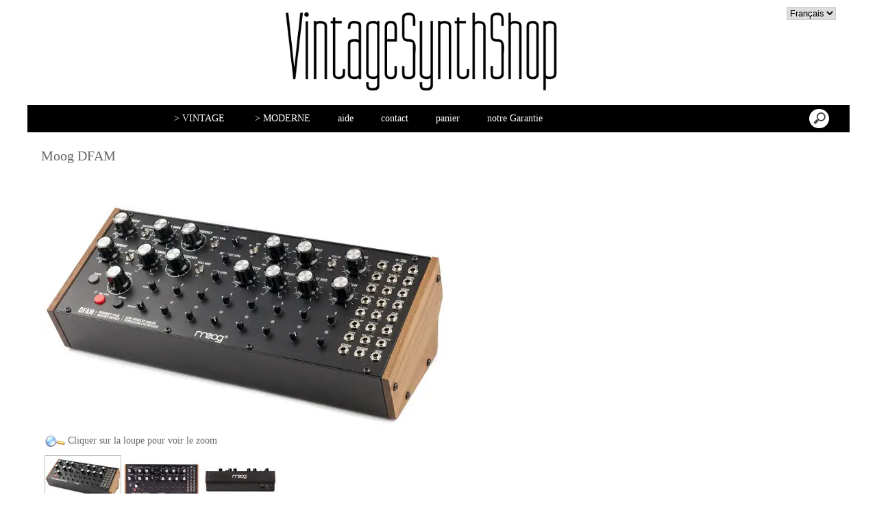

--- FILE ---
content_type: text/html; charset=UTF-8
request_url: https://www.vintagesynthshop.com/Moog-DFAM-cbaaaaoZa.asp
body_size: 12276
content:
<!doctype html>
<html lang="fr" dir="ltr">
<head>
<meta charset="utf-8"/>
<meta http-equiv="Content-Type" content="text/html; charset=utf-8"/>
<title>Moog DFAM</title>
<meta name="DESCRIPTION" content="Moog DFAM,Syntht&#233;tiseur occasion. Vintagesynthshop est une boutique en ligne o&#249; vous pouvez acheter des synth&#233;tiseurs vintage en parfait &#233;tat de fonctionnement. Vintagesynthshop is an on-line store where you can buy Vintage synths in full working order. Vintage synths parts. Vintage drum machines."/>
<meta name="KEYWORDS" content="Moog DFAM,synth&#233; occasion, vintage synth,synth&#233; analogique occasion,synth&#233; vintage,synth&#233; analogique,synth&#233;tiseur,synth&#233;tiseur vintage,synth&#233;tiseur modulaire,synth&#233; occasion,vintage synth shop,vintagesynthop, synth&#233;tiseur &#224; vendre, vente synth&#233;tiseur vintage"/>
<meta name="ABSTRACT" content="Moog DFAM,Syntht&#233;tiseur occasion. Vintagesynthshop est une boutique en ligne o&#249; vous pouvez acheter des synth&#233;tiseurs vintage en parfait &#233;tat de fonctionnement. Vintagesynthshop is an on-line store where you can buy Vintage synths in full working order. Vintage synths parts. Vintage drum machines."/>
<meta name="AUTHOR" content="www.kingeshop.com"/>
<meta name="COPYRIGHT" content="Copyright (c) by KingEshop"/>
<meta name="language" content="fr"/>
<meta name="ROBOTS" content="INDEX, FOLLOW"/>
<meta name="REVISIT-AFTER" content="1 DAYS"/>
<meta name="IDENTIFIER-URL" content="https://www.vintagesynthshop.com"/>
<meta name="SUBJECT" content="Moog DFAM,Syntht&#233;tiseur occasion. Vintagesynthshop est une boutique en ligne o&#249; vous pouvez acheter des synth&#233;tiseurs vintage en parfait &#233;tat de fonctionnement. Vintagesynthshop is an on-line store where you can buy Vintage synths in full working order. Vintage synths parts. Vintage drum machines."/>
<meta name="PUBLISHER" content="KingEshop - Copyright by https://www.kingeshop.com"/>
<meta name="LOCATION" content="France,FRANCE"/>
<meta name="RATING" content="GENERAL"/>
<meta name="GENERATOR" content="KingEshop - Copyright by https://www.kingeshop.com"/>
<meta name="RESOURCE-TYPE" content="DOCUMENT"/>
<meta name="DISTRIBUTION" content="GLOBAL"/>
<meta name="viewport" content="width=device-width,minimum-scale=1.0,maximum-scale=5.0,user-scalable=yes" />


<script src="scr_grl/_client_jquery_tout_2021_04_13.js"></script>

<link rel="stylesheet" href="css_grl/N0003-01.ltr.b8428a83bdc6e49d76527e9d096e238d.css?xxx=8e0845f4221285e6d597612f316b9c65" type="text/css" media="screen" />

<script type="text/javascript">
document.cookie = "uno=49b1bc0c5f298b8ba318daa741ab9f64";
var global_xShowHistory_alert_history_vide               = 'Aucun produit n&#42892;a &#233;t&#233; encore visit&#233;';
var global_xShowCart_url_cart                            = 'https://www.vintagesynthshop.com/Panier-d-achat-ceaaaaoZa.asp';
var global_cfg_categories_xxx_gauche_horizontal_droite   = 2;
var global_dir                                           = 'ltr';
var global_xCheckCommentsForm_alert_no                   = 'SVP, &#233;crivez un commentaire';
var global_xCheckCommentsForm_alert_yes                  = 'Votre commentaire sera visible prochainement. Merci.';
var global_window_width                                  = $(window).width();
var global_modeleid                                      = 'N0003-01';
var global_cfg_nombre_colonnes_pied                      = 0;
var global_alert_svp_attendez                            = 'SVP, attendez';
var global_xShowHideCommentsProduct_text_1               = 'Lire ou &#233;crire un commentaire';
var global_xShowHideCommentsProduct_text_2               = 'Masquer les commentaires';
var global_xCheckOut_alert_1                             = 'La quantit&#233; doit &#234;tre &#233;gale &#224; 1'
var global_xCheckOut_alert_2                             = 'Vous devez choisir une quantit&#233; entre 1 et'
</script>
<script type="text/javascript" src="scr_grl/_client_javascript_a_head_2019_11_01.js"></script>
<script>
var lista_visitas_new = '1';
function ImagenGrandeZoom_new(src_grande,src_zoom,visita){
	if(document.getElementById('img_mini1')) document.getElementById('img_mini1').style.border = '1px solid white';
	if(document.getElementById('img_mini2')) document.getElementById('img_mini2').style.border = '1px solid white';
	if(document.getElementById('img_mini3')) document.getElementById('img_mini3').style.border = '1px solid white';
	if(document.getElementById('img_mini4')) document.getElementById('img_mini4').style.border = '1px solid white';
	if(document.getElementById('img_mini5')) document.getElementById('img_mini5').style.border = '1px solid white';
	if(document.getElementById('img_grande')){
		if(document.getElementById('img_zoom')){
			document.getElementById('div_lupa').style.left = l_div_grande + (parseInt(document.getElementById('div_grande').style.width)/2) - (parseInt(document.getElementById('div_lupa').style.width)/2) + 'px';
			document.getElementById('div_lupa').style.top  = t_div_grande + (parseInt(document.getElementById('div_grande').style.height)/2) - (parseInt(document.getElementById('div_lupa').style.height)/2) + 'px';
		}
		document.getElementById('img_grande').src = src_grande;
		if(document.getElementById('img_zoom')){
			document.getElementById('img_zoom').style.marginLeft = (-1 * ((parseInt(document.getElementById('img_zoom').style.width)/2) - (parseInt(document.getElementById('div_zoom').style.width)/2) ))  + 'px';
			document.getElementById('img_zoom').style.marginTop  = (-1 * ((parseInt(document.getElementById('img_zoom').style.height)/2) - (parseInt(document.getElementById('div_zoom').style.height)/2) ))  + 'px';
			if(lista_visitas_new.indexOf(visita) == -1 && document.getElementById('div_zoom').style.display == 'block'){
				document.getElementById('div_reloj').style.display = 'block';
			}
			if(document.getElementById('div_reloj').style.display == 'block'){
				let miurl  = src_zoom ;
				let intexp = false;
				let image1 = PreCargarImagen(miurl);
				image1.onload = function(){
					document.getElementById('img_zoom').src 			= miurl;
					document.getElementById('div_reloj').style.display	= 'none';
				};
			}
			else{
				document.getElementById('img_zoom').src 				= src_zoom;
			}
			lista_visitas_new += visita;
		}
	}
}
</script>
<style type="text/css">
<!--

#x1_left,#x1_right {display:none;}


@media screen and (min-width: 1px) and (max-width: 850px)
{
html, body {width:auto;margin:auto;padding:auto;height:100% !important;}
img, table, td, blockquote, code, pre, textarea, input, iframe, object, embed, video {max-width:100% !important;}
img { height: auto !important; width: auto !important; -webkit-box-sizing: border-box; -moz-box-sizing: border-box;}
textarea, table, td, th, code, pre, samp {word-wrap: break-word;-webkit-hyphens:auto;-moz-hyphens:auto;hyphens:auto;}
code, pre, samp {white-space:pre-wrap;}

div:not(.x_tiny), img, ul, li, input {position:static !important;top:auto !important;bottom:auto !important;left:auto !important;right:auto !important;}
#x0_container, #x1_head, #x1_left, #x1_right, #x1_center, #x1_head div, #x1_left div, #x1_right div, #x1_message_js_categories, #x1_center div {height:auto !important;width:auto !important;}
#x1_foot, #x1_foot div {width:auto !important;}
body {background-image:none;}
#x0_container:after {content:"";display:block;clear:both;}

#x1_head {float:none;}
#x1_head .x2_shadowl, #x1_head .x2_shadowr, #x2_slogan, #x1_head #x2_search {display:none;}
#x2_banner img {vertical-align:bottom;}
#x2_banner img {min-width:990px !important;}
#x2_banner {overflow:hidden;}
#x2_logo {position:absolute !important;top:0px !important;left:0px !important;}
#x1_head .x2_navig ul {margin-top:0px;margin-right:0px;margin-bottom:0px;}
#x1_head .x2_navig:after {content:"";display:block;clear:both;}
#x1_head .x2_navig ul:after {content:"";display:block;clear:both;}
#x1_head:after {content:"";display:block;clear:both;}


#x1_head #x2_menu_mobile {position:absolute !important;top:0px !important;right:10px !important;display:block !important;width:35px !important;height:35px !important;padding:0px;background-color:#FFFFFF;background-image:none;border:1px solid #000000;-webkit-border-radius:7px;-moz-border-radius:7px;border-radius:7px;}
#x1_head #x2_menu_mobile .x3_menu, #x1_head #x2_menu_mobile .x3_products,#x1_head #x2_menu_mobile .x3_cart {display:none;}
#x1_head #x2_menu_mobile div {float:left;width:30px !important;margin:4px 0px 0px 3px;}
#x1_head #x2_menu_mobile img {vertical-align:bottom;cursor:pointer;}
#x1_head #x2_menu_mobile {display:none !important;}


#x2_search .x3_submit {display:none;}
#x2_search div {margin:0px;text-align:center;background-color:#D2D2D2;border-top:1px solid #FFFFFF;border-bottom:1px solid #FFFFFF;}
#x2_search input {width:73% !important;height:30px !important;-webkit-border-radius:7px;-moz-border-radius:7px;border-radius:7px;margin:3px 6px 3px 2px;padding:0px 2px 0px 5px;background:#FFFFFF;font-size:17px;border:1px solid #000000;}
#x2_search img {display:inline !important;vertical-align:bottom;margin:3px 1px 3px 0px;border-width:0px;cursor:pointer;}

#x1_right, .x2_liens_histo,#x1_right .x2_titre1 {display:none;}
#x1_right {float:none;margin-left:165px;margin-right:5px;}
#x1_right ul li {clear:none !important;}
#x1_right, #x1_right .x2_liens_histo, #x1_right .x2_liens_histo ul, #x1_right .x2_liens_histo ul li, #x1_right .x2_liens_histo ul li a, #x1_right .x2_liens_histo .x3_supprimer, #x1_right .x2_titre1, #x1_right .x2_titre1 h2, #x2_links_right, #x2_links_right, #x2_links_right li {background-image:none;}

#x1_center {float:none;margin:20px 15px 15px 175px;word-wrap:break-word;}
#x1_center div {float:none !important;background:transparent !important;margin-top:5px;}
#x1_center:after {content:"";display:block;clear:both;}
#x1_center .x2_static:after {content:"";display:block;clear:both;width:95% !important;}
#x1_center .x2_static img {display:none;float:left;margin-top:10px !important;margin-right:10px !important;margin-bottom:10px !important;margin-left:0px !important;}
#x1_center .x2_static .showimg {display:block;}
#x1_center .x2_static .no_mobile {display:none;}

#slides {display:none !important;}

#x1_center .x2_produit .x3_photo {float:left !important; border:1px solid black;}
#x1_center .x2_produit .x3_photo .img_video {display:none;}
#x1_center .x2_produit .x3_nom {margin:10px 10px 0px 205px;white-space:normal;overflow:visible;}
#x1_center .x2_produit .x3_prix {margin:10px 10px 0px 205px;white-space:normal;overflow:visible;}
#x1_center .x2_produit .x3_special {margin:10px 10px 0px 205px;white-space:normal;overflow:visible;text-align:left;}

#x1_center .x2_titre1 {height:26px !important;white-space:nowrap;overflow:hidden;}
#x1_center .x2_titre1 .x3_titre_fleches {display:none;}
#x1_center .x2_titre1 .x3_centre_entete, #x1_center .x2_titre1 .x3_centre_entete .x4_legende, #x1_center .x2_titre1 .x3_centre_entete .x4_fleche_sg, #x1_center .x2_titre1 .x3_centre_entete .x4_fleche_dg, #x1_center .x2_titre1 .x3_centre_entete .x4_pages, #x1_center .x2_titre1 .x3_centre_entete .x4_fleche_sd, #x1_center .x2_titre1 .x3_centre_entete .x4_fleche_dd {float:right !important;}

#x1_center #x2_details {margin:0px;border:0px solid white;min-width:200px;}
#x1_center #x2_details .x3_back_print_qty_price_pay .x4_print {display:none;}
#x1_center #x2_details .x3_back_print_qty_price_pay .x4_back {display:none;}
#x1_center #x2_video {margin:0px;border:0px solid white;min-width:200px;}
#x1_center #x2_details #lupa_y_mensaje, #x1_center #x2_details .x3_envoyer, #x1_center #x2_details .x3_textqte {display:none;}
#x1_center #x2_details #lista_mini img {width:17% !important;}
#x1_center #x2_details .x3_description p {float:none;height:auto !important;width:auto !important;border:0px solid green !important;}
#x1_center #x2_details #linea_details:after {content:"";display:block;clear:both;}
#x1_center #x2_details #div_form select, #x1_center #x2_details #div_form textarea, #x1_center #x2_details #div_form input   {float:none !important;}
#x1_center  #x2_details .x3_portrait, #x1_center  #lista_mini .x3_portrait {max-width:350px !important;margin-left:10% !important;}

#div_comm div {border:1px solid white;}

#x1_center #x2_titre_facture {display:none;}
#x1_foot, #x1_foot .x2_liens, #x1_foot .x2_signature, #x1_foot .x2_signature h3 {float:none;clear:none;height:auto !important;}
#x1_foot  {background-image:none;background-color:#000000;}
#x1_foot a {font-size:15px !important;line-height:35px;font-weight:normal;white-space:nowrap;color:#FFFFFF !important;}
#x1_foot .x2_signature {height:50px !important;background-color:black !important;margin:10px 0px 0px 0px;}
#x1_foot .x2_signature h3 {display:inline;}
#x1_foot .x2_signature h3 a {color:white !important;font-size:17px !important;line-height:35px;}

#x1_foot .x2_static {display:none !important;}
#x2_cart {width:100%;margin:0;}
#x2_cart thead {display:none;}
#x2_cart tfoot tr:nth-child(1) {display:-webkit-box;display:-webkit-flex;display:-ms-flexbox;display:flex;-webkit-flex-wrap:wrap;-ms-flex-wrap:wrap;flex-wrap:wrap;-webkit-box-pack:end;-webkit-justify-content:flex-end;-ms-flex-pack:end;justify-content:flex-end;}
#x2_cart tfoot tr:nth-child(1) td {margin-top:20px;}
#x2_cart tfoot tr:nth-child(2) {display:-webkit-box;display:-webkit-flex;display:-ms-flexbox;display:flex;-webkit-flex-wrap:nowrap;-ms-flex-wrap:nowrap;flex-wrap:nowrap;-webkit-box-pack:end;-webkit-justify-content:flex-end;-ms-flex-pack:end;justify-content:flex-end;}
#x2_cart tfoot tr:nth-child(2) td input {margin:0px;}
#x2_cart tfoot tr:nth-child(2) td:nth-child(2) {display:none;}
#x2_cart tbody .x3_cart_line_even {background:#ffffff !important;}
#x2_cart tbody .x3_cart_line_odd {background:#f0f0f0 !important;}
#x2_cart tbody .x3_cart_line_odd:first-child {-moz-border-radius:6px 6px 0px 0px;-webkit-border-radius:6px 6px 0px 0px;border-radius:6px 6px 0px 0px;}
#x2_cart tbody tr {display:-webkit-box;display:-webkit-flex;display:-ms-flexbox;display:flex;-webkit-flex-wrap:wrap;-ms-flex-wrap:wrap;flex-wrap:wrap;-webkit-box-pack:end;-webkit-justify-content:flex-end;-ms-flex-pack:end;justify-content:flex-end;}
#x2_cart tbody tr td:nth-child(1) {width:20% !important;max-width:20% !important;display:block;float:left;}
#x2_cart tbody tr td:nth-child(2) {width:42% !important;max-width:42% !important;display:block;float:left;}
#x2_cart tbody tr td:nth-child(3) {width:22% !important;max-width:22% !important;display:block;float:left;}
#x2_cart tbody tr td:nth-child(4) {width:95% !important;max-width:95% !important;display:block;float:left;}
#x2_cart tbody tr td:nth-child(5) {width:20% !important;max-width:20% !important;padding-top:15px !important;display:block;float:left;}
#x2_cart tbody tr td:nth-child(6) {width:35px !important;max-width:35px !important;padding-top:0px !important;display:block;float:left;}
#x2_cart tbody tr td:nth-child(7) {width:45px !important;max-width:45px !important;padding-top:5px !important;display:block;float:left;}
#x2_cart tbody tr td:nth-child(8) {width:auto;padding-top:15px !important;display:block;float:left;}
#x2_cart tbody tr td:nth-child(9) {width:auto !important;display:block;float:left;}
#x2_cart tbody tr td:nth-child(9) div {margin-right:10px;}
#x2_cart tbody tr.x3_custom_text td:nth-child(1) {width:95% !important;max-width:95% !important;display:block;float:left;}

#x0_container {background-image:none;background-color:white;}

#x2_banner {background-image:none !important;text-align:center;padding:8px 0px 11px 0px;font-size:20px;color:#000000;font-weight:normal;font-family:Impact;font-variant:normal;text-shadow:2px 2px 2px #999999;background-color:#FFFFFF;border-top:1px solid #000000;}
#x2_banner span {display:inline !important;}
#x2_banner img {display:none;}
#x2_logo {display:none;}

#x1_head #x2_menu_mobile {position:static !important;top:auto !important;right:auto !important;display:block !important;width:auto !important;height:auto !important;padding:0px;background-color:transparent;background-image:none;border-width:0px;-webkit-border-radius:0px;-moz-border-radius:0px;border-radius:0px;}
#x1_head #x2_menu_mobile .x3_menu, #x1_head #x2_menu_mobile .x3_products,#x1_head #x2_menu_mobile .x3_cart {display:block;}
#x1_head #x2_menu_mobile div {border-width:0px;float:none;width:auto !important;margin:0px;}
#x1_head #x2_menu_mobile img {vertical-align:bottom;cursor:pointer;}


#x1_head #x2_menu_mobile {display:block !important;clear:none;float:none;width:auto;height:40px;margin:0px;padding:0px;display:block;background-image:none;text-decoration:none;font-weight:bold;font-size:15px;line-height:40px;font-variant:small-caps;text-align:left;border-width:0px;cursor:pointer;border-top:1px solid #000000;border-bottom:1px solid #000000;background-color:#FFFFFF;}
#x1_head #x2_menu_mobile:after {content:"";display:block;clear:both;}
#x1_head #x2_menu_mobile div {text-align:center;float:left;}
#x1_head #x2_menu_mobile .x3_menu {width:30% !important;min-height:35px !important;background-color:#FFFFFF;color:#000000;border-right:1px solid #000000;}
#x1_head #x2_menu_mobile .x3_products {width:40% !important;min-height:35px !important;background-color:#FFFFFF;color:#000000;border-right:1px solid #000000;}
#x1_head #x2_menu_mobile .x3_history {width:25% !important;background-color:#FFFFFF;border-right:1px solid #000000;}
#x1_head #x2_menu_mobile .x3_search {width:25% !important;background-color:#FFFF00;border-right:1px solid #000000;}
#x1_head #x2_menu_mobile .x3_cart {width:25% !important;background-color:#FFFFFF;border-right:1px solid #FFFFFF;}
#x1_head #x2_menu_mobile img {vertical-align:bottom;margin:0px 0px 4px 0px;}
#x1_head #x2_menu_mobile .x3_articles {display:none;}
#x1_head #x2_menu_mobile .x3_history {display:none;}
#x1_head #x2_menu_mobile .x3_search {display:none;}


#x1_head .x2_navig {display:none;background-image:none;clear:none !important;float:none !important;width:auto !important;height:auto !important;margin:0px !important;background-color:transparent !important;background-image:none !important;border-width:0px !important;}
#x1_head .x2_navig ul {clear:none !important;float:none !important;width:auto !important;height:auto !important;margin:0px !important;padding:0px !important;list-style:none !important;background-color:transparent !important;background-image:none !important;border-width:0px !important;}
#x1_head .x2_navig ul li {clear:none !important;float:none !important;width:auto !important;height:40px !important;margin:0px !important;padding:0px !important;background-color:#D2D2D2 !important;background-image:none !important;border-width:0px !important;border-bottom:1px solid #FFFFFF !important;}
#x1_head .x2_navig ul li a {clear:none !important;float:none !important;width:auto !important;height:40px !important;margin:0px !important;padding:0px 0px 0px 30px !important;display:block !important;background-color:transparent !important;background-image:none !important;text-decoration:none !important;color:#000000 !important;font-weight:bold !important;font-size:17px !important;line-height:40px !important;font-variant:small-caps !important;text-align:left !important;border-width:0px !important;}
#x1_head .x2_navig ul .xx_panier {display:none;}

#x1_right ,#x1_right_x2_titre1_histo ,#x1_right_x2_liens_histo ,#x2_links_right {display:none;background-image:none;clear:none !important;float:none !important;width:auto !important;height:auto !important;margin:0px !important;background-color:transparent !important;background-image:none !important;border-width:0px !important;}
#x1_right_x2_titre1_histo {clear:none !important;float:none !important;width:auto !important;height:auto !important;margin:0px !important;padding:0px !important;list-style:none !important;background-color:transparent !important;background-image:none !important;border-width:0px !important;}
#x1_right_x2_titre1_histo h2 {clear:none !important;float:none !important;width:auto !important;height:40px !important;margin:0px !important;padding:0px 0px 0px 30px !important;background-color:#D2D2D2 !important;background-image:none !important;border-width:0px !important;border-bottom:1px solid #FFFFFF !important;color:#000000 !important;font-weight:bold !important;font-size:17px !important;line-height:40px !important;text-align:left !important;}
#x1_right_x2_liens_histo ul {clear:none !important;float:none !important;width:auto !important;height:auto !important;margin:0px !important;padding:0px !important;list-style:none !important;background-color:transparent !important;background-image:none !important;border-width:0px !important;}
#x1_right_x2_liens_histo ul li {clear:none !important;float:none !important;width:auto !important;height:auto !important;margin:0px !important;padding:0px !important;background-color:#D2D2D2 !important;background-image:none !important;border-width:0px !important;border-bottom:1px solid #FFFFFF !important;}
#x1_right_x2_liens_histo ul li a {clear:none !important;float:none !important;width:auto !important;height:auto !important;margin:0px !important;padding:0px 0px 0px 30px !important;display:block !important;background-color:transparent !important;background-image:none !important;text-decoration:none !important;color:#000000 !important;font-weight:normal !important;font-size:17px !important;line-height:40px !important;font-variant:small-caps !important;text-align:left !important;border-width:0px !important;}
#x1_right_x2_liens_histo .x3_supprimer {background-color:#D2D2D2 !important;border-bottom:1px solid #FFFFFF !important;}
#x1_right_x2_liens_histo .x3_supprimer a {color:#FF0000 !important;font-weight:bold !important;}
#x2_links_right {clear:none !important;float:none !important;width:auto !important;height:auto !important;margin:0px !important;padding:0px !important;list-style:none !important;background-color:transparent !important;background-image:none !important;border-width:0px !important;}
#x2_links_right li {clear:none !important;float:none !important;width:auto !important;min-height:40px !important;margin:0px !important;padding:0px !important;background-color:#D2D2D2 !important;background-image:none !important;border-width:0px !important;border-bottom:1px solid #FFFFFF !important;}
#x2_links_right li a {clear:none !important;float:none !important;width:auto !important;height:auto !important;margin:0px !important;padding:0px 0px 0px 30px !important;display:block !important;background-color:transparent !important;background-image:none !important;text-decoration:none !important;color:#000000 !important;font-weight:normal !important;font-size:15px !important;line-height:35px !important;text-align:left !important;border-width:0px !important;}

#x1_left {display:none;background-image:none;clear:none !important;float:none !important;width:auto !important;height:auto !important;margin:0px !important;background-color:transparent !important;background-image:none !important;border-width:0px !important;}
#x1_left ul {clear:none !important;float:none !important;width:auto !important;height:auto !important;margin:0px !important;padding:0px !important;list-style:none !important;background-color:transparent !important;background-image:none !important;border-width:0px !important;}
#x1_left ul li {clear:none !important;float:none !important;width:auto !important;height:40px !important;margin:0px !important;padding:0px !important;background-color:#D2D2D2 !important;background-image:none !important;border-width:0px !important;border-bottom:1px solid #FFFFFF !important;}
#x1_left ul li a {clear:none !important;float:none !important;width:auto !important;height:40px !important;margin:0px !important;padding:0px 0px 0px 30px !important;display:block !important;background-color:transparent !important;background-image:none !important;text-decoration:none !important;color:#000000 !important;font-weight:bold !important;font-size:17px !important;line-height:40px !important;font-variant:small-caps !important;text-align:left !important;border-width:0px !important;}

#x2_search .x3_submit {display:none;}
#x2_search div {margin:0px;text-align:center;background-color:#D2D2D2;border-top:1px solid #FFFFFF;border-bottom:1px solid #FFFFFF;}
#x2_search input {width:73% !important;height:30px !important;-webkit-border-radius:7px;-moz-border-radius:7px;border-radius:7px;margin:5px 3px 6px 2px;padding:0px 2px 0px 5px;background:#FFFFFF;font-size:17px;border:1px solid #000000;}
#x2_search img {display:inline !important;vertical-align:bottom;margin:0px 0px 5px 0px;border-width:0px;cursor:pointer;}

#x1_center {margin-left:15px;}
#x1_center .x2_produit,#x1_center .x2_produit .x3_photo {margin-left:0px;margin-right:0px;}
#x1_center .x2_produit .x3_photo {width:34% !important;}
#x1_center .x2_produit .x3_nom, #x1_center .x2_produit .x3_prix, #x1_center .x2_produit .x3_special {margin-left:38%;margin-right:0px;}
#x1_center .x2_produit .x3_prix, #x1_center .x2_produit .x3_special {font-size:15px;}
#x1_center .x2_titre1 .x3_centre_entete .x4_pages a {margin-left:4px;margin-right:4px;font-size:15px;}
#x1_center .x2_titre1 .x3_centre_entete .x4_fleche_sg, #x1_center .x2_titre1 .x3_centre_entete .x4_fleche_dg, #x1_center .x2_titre1 .x3_centre_entete .x4_fleche_sd, #x1_center .x2_titre1 .x3_centre_entete .x4_fleche_dd {margin-right:8px;}

#x1_center  #x2_details .x3_description p, #x1_center  #x2_details #div_comm div, #x1_center  #x2_details #div_form div {font-size:15px !important;}
#x1_center  #x2_recommended_title {margin-left:0px}

#x2_search input {width:92% !important;padding-left:2px !important;border:1px solid black;border-radius:3px;}
#x2_search:hover input {width:92%;padding-left:2px;color:#000000 !important;background-color:#ffffff;border:1px solid black;}
#x2_search input:focus {width:92%;padding-left:2px;color:#000000 !important;background-color:#ffffff;border:1px solid black;}
#x1_head #x2_menu_mobile .x3_menu {width:24% !important;}
#x1_head #x2_menu_mobile .x3_products {width:24% !important;}
#x1_head #x2_menu_mobile .x3_search {width:24% !important;}
#x1_head #x2_menu_mobile .x3_cart {width:24% !important;}
#x1_head #x2_menu_mobile .x3_search {display:block;}
}

@media screen and (min-width:1px) and (max-width:600px)
{
#x1_center .x2_sitemap {margin-left:0px;margin-right:0px;padding-left:0px;padding-right:0px;}
#x1_center .x2_sitemap tr * {padding-left:0px !important;padding-right:0px !important;}
#x1_center .x2_sitemap .x3_tree ul li:last-child:before {background:transparent;}
}

 -->
</style>

</head>
<body onload="xSiteNoFrames();">
<div id="x0_container">

	<!-- BLOCK HEAD (start) -->
	<div id="x1_head">

		<div id="x2_banner">
			<span style="display:none;">Vintagesynthshop.com</span>
		</div>

		<div id="x2_logo">
			<a href="https://www.vintagesynthshop.com/Accueil-ccbaaaaaa.asp"><img style="position:absolute;top:0px;left:325px;right:auto;border:0px solid white;" src="img_tem/www.vintagesynthshop.com_logo.gif" alt="www.vintagesynthshop.com" /></a>
		</div>

		<div class="x2_shadowl">
		</div>

		<div class="x2_shadowr">
		</div>

		<div id="x2_menu_mobile" style="display:none">
			<div class="x3_menu" onclick="xShowNavigArticles();">Menu</div>
			<div class="x3_products" onclick="xShowCategories();">Produits</div>
			<div class="x3_articles"><img class="lazy" src="[data-uri]" data-src="img_grl/all_articles.png" onclick="xShowNavigArticles();" alt="" /></div>
			<div class="x3_history"><img class="lazy" src="[data-uri]" data-src="img_grl/all_history.png" onclick="xShowHistory();" alt="" /></div>
			<div class="x3_search"><img class="lazy" src="[data-uri]" data-src="img_grl/all_loupe2.png" onclick="xShowSearch();" alt="" /></div>
			<div class="x3_cart"><img class="lazy" src="[data-uri]" data-src="img_grl/all_cart.png" onclick="xShowCart();" alt="" /></div>
		</div>

		<div id="x2_langues">
			<select onchange=" window.location= this.value;">
				<option value="https://www.vintagesynthshop.com/Moog-DFAM-bbaaaaoZa.asp"> English</option>
				<option value="https://www.vintagesynthshop.com/Moog-DFAM-cbaaaaoZa.asp" selected="selected"> Fran&#231;ais</option>
				<option value="https://www.vintagesynthshop.com/Moog-DFAM-dbaaaaoZa.asp"> Espa&#241;ol</option>
			</select>
		</div>

		<div id="x2_search">
			<input type="text" id="v1_fake" name="v1_fake" value="" maxlength="100"   onkeyup="    if(event.keyCode == 13 && this.value.replace(/ /g,'') != '') {location.href = 'https://www.vintagesynthshop.com/Resultat-de-la-recherche-cbaaaaaaa.asp?v1=' + encodeURIComponent(glo_Encode(this.value));}; "/>
			<div onclick=" if($('#v1_fake').val().replace(/ /g,'') != '') {location.href = 'https://www.vintagesynthshop.com/Resultat-de-la-recherche-cbaaaaaaa.asp?v1=' + encodeURIComponent(glo_Encode($('#v1_fake').val()));};"></div>
		</div>
	</div>
	<!-- BLOCK HEAD (end) -->


	<!-- BLOCK LEFT COLUMN (start) -->
	 <div id="x1_left">
		<ul id="x2_links_left">
			<li id="cat-1-0"><a href="#" onclick="return false;"><span>&#160;&#62;&#160;</span><span style="display:none;"></span><span>VINTAGE</span><span></span><span style="display:none;"></span></a></li>
			<li id="cat-1-1" class="x4_subcategory" style="display:none;"><a href="https://www.vintagesynthshop.com/Synthetiseurs-cbbaaaaab.asp"><span>&#160;</span><span>Synth&#233;tiseurs</span></a></li>
			<li id="cat-1-2" class="x4_subcategory" style="display:none;"><a href="https://www.vintagesynthshop.com/Boite-a-Rythmes-cbbaaaaac.asp"><span>&#160;</span><span>Bo&#238;te &#224; Rythmes</span></a></li>
			<li id="cat-1-3" class="x4_subcategory" style="display:none;"><a href="https://www.vintagesynthshop.com/Apres-1990-cbbaaaaad.asp"><span></span><span>Apr&#232;s 1990&#39;</span></a></li>
			<li id="cat-1-4" class="x4_subcategory" style="display:none;"><a href="https://www.vintagesynthshop.com/Effets-cbbaaaaae.asp"><span></span><span>Effets</span></a></li>
			<li id="cat-1-5" class="x4_subcategory" style="display:none;"><a href="https://www.vintagesynthshop.com/Accessoires-cbbaaaaaf.asp"><span></span><span>Accessoires </span></a></li>
			<li id="cat-1-6" class="x4_subcategory" style="display:none;"><a href="https://www.vintagesynthshop.com/Pieces-detachees-cbbaaaaag.asp"><span></span><span>Pi&#232;ces d&#233;tach&#233;es</span></a></li>
			<li id="cat-1-7" class="x4_subcategory" style="display:none;"><a href="https://www.vintagesynthshop.com/Touches-Synthe-cbbaaaaah.asp"><span></span><span>Touches Synth&#233;</span></a></li>
			<li id="cat-2-0"><a href="#" onclick="return false;"><span>&#160;&#62;&#160;</span><span style="display:none;"></span><span>MODERNE</span><span></span><span style="display:none;"></span></a></li>
			<li id="cat-2-1" class="x4_subcategory" style="display:none;"><a href="https://www.vintagesynthshop.com/Syntetiseur-cbcaaaaab.asp"><span>&#160;</span><span>Synt&#233;tiseur</span></a></li>
		</ul>
	</div>
	<!-- BLOCK LEFT COLUMN (end) -->


	<!-- BLOCK RIGHT COLUMN (start) -->
	<div id="x1_right">
		<ul id="x2_links_right">
			<li id="pag-5-1"><a href="https://www.vintagesynthshop.com/Choisir-un-synthe-analogique-vintage-ccgaaaaaa.asp" title="Choisir un synth&#233; analogique vintage">Choisir un synth&#233; analogique vintage</a></li>
			<li id="pag-5-2"><a href="https://www.vintagesynthshop.com/Artistes-et-synthe-vintage-cciaaaaaa.asp" title="Artistes et synth&#233; vintage">Artistes et synth&#233; vintage</a></li>
			<li id="pag-6-1"><a href="https://www.vintagesynthshop.com/aide-ccdaaaaaa.asp" title="aide">aide</a></li>
			<li id="pag-6-2"><a href="https://www.vintagesynthshop.com/contact-cceaaaaaa.asp" title="contact">contact</a></li>
			<li id="pag-6-3"><a href="https://www.vintagesynthshop.com/panier-cccaaaaaa.asp" title="panier">panier</a></li>
			<li id="pag-6-4"><a href="https://www.vintagesynthshop.com/notre-Garantie-cckaaaaaa.asp" title="notre Garantie">notre Garantie</a></li>
		</ul>
	</div>
	<!-- BLOCK RIGHT COLUMN (end) -->


	<!-- BLOCK PAGE CENTER (start) -->
	<div id="x1_center">


<!-- schema Start -->
<div itemscope="itemscope" itemtype="http://schema.org/Product">
<!-- schema Start -->

		<div id="x2_details_title">
		 	<h1><span itemprop="name">Moog DFAM</span></h1>
		</div>

		<div id="x2_details">
		<form id="Form_detail" action="https://www.vintagesynthshop.com/Ajouter-Moog-DFAM-ceaaaaoZa.asp" method="post" style="margin:0px;padding:0px;">
			<input type="hidden" name="v2" value="ajouter" />

			<!-- ZOOM - Comienzo -->
			<div class="x3_photo" id="div_grande" style="clear:both;width:585px;height:350px;margin:5px 5px 5px 5px;padding:0px;overflow:hidden;" onmousemove="xdocument_onmousemove(event);">

				<img id="img_grande" itemprop="image" style="width:585px;height:350px;border:0px solid white;" class="lazy" src="[data-uri]" data-src="img_pro/1001492/-779-G-1-roiuvluwwf.webp" alt="Moog DFAM" title="Moog DFAM">
			</div>

			<div id="lupa_y_mensaje" style="clear:both;width:585px;height:20px;margin:0px 5px 5px 5px;padding:0px;font-size:13px;line-height:18px;border:0px solid red;overflow:hidden;">
				<map name="circulo" id="circulo">
					<area shape="circle" coords="8,10,4" href="JavaScript:void(0);" onclick="comienzo(event,1);" alt="" />
					<area shape="circle" coords="15,10,4" href="JavaScript:void(0);" onclick="comienzo(event,2);" alt="" />
				</map>
				<img class="lazy" src="[data-uri]" data-src="img_grl/all_loupe.jpg" width="30" height="20" alt="" style="float:left;border:0px solid green;margin:0px;" usemap="#circulo" />
				<span style="float:left;font-family:verdana;font-size:14px;color:#666666;">&nbsp;Cliquer sur la loupe pour voir le zoom&nbsp;</span>
			</div>

			<div id="div_lupa" style="position:absolute;top:50px;left:50px;width:150px;height:150px;background:white;border:1px solid black;display:none;opacity:0.60;-ms-filter:progid:DXImageTransform.Microsoft.Alpha(opacity=50);filter:alpha(opacity=60);zoom:1;" onmousemove="xdocument_onmousemove(event);" onclick="fin();"></div>

			<div id="div_zoom" style="position:absolute;top:100px;left:800px;width:450px;height:450px;direction:ltr;overflow:hidden;display:none;border:0px solid red;" onmouseover="fin();">
				<img id="img_zoom" src="img_pro/1001492/-779-Z-1-roiuvluwwf.webp" style="width:1755px;height:1050px;margin-top:0px;margin-left:0px;" alt="" />
			</div>

			<div id="div_reloj" style="position:absolute;top:100px;left:800px;width:450px;height:450px;direction:ltr;overflow:hidden;display:none;border:1px solid #C1C1C1;" onmouseover="fin();">
				<img id="img_reloj" class="lazy" src="[data-uri]" data-src="img_grl/all_zoom_reloj.gif" style="width:450px;height:450px;margin-top:0px;margin-left:0px;" onmousemove="fin();" alt="" />
			</div>
			<!-- ZOOM - Fin -->

			<!-- MULTI FOTOS - Comienzo -->
			<div id="lista_mini" style="clear:both;width:585px;height:70px;margin:10px 5px 10px 5px;padding:0px;font-size:13px;line-height:18px;border:0px solid red;overflow:hidden;">
				<img id="img_mini1" class="lazy" src="[data-uri]" data-src="img_pro/1001492/-779-M-1-roiuvluwwf.webp" onclick="ImagenGrandeZoom_new('img_pro/1001492/-779-G-1-roiuvluwwf.webp','img_pro/1001492/-779-Z-1-roiuvluwwf.webp','1');this.style.border = '1px solid #C1C1C1';" style="width:110px;height:66px;margin-top:0px;margin-left:0px;cursor:pointer;border:1px solid #C1C1C1;" alt="">
				<img id="img_mini2" class="lazy" src="[data-uri]" data-src="img_pro/1001492/-779-M-2-roiuvluwwf.webp" onclick="ImagenGrandeZoom_new('img_pro/1001492/-779-G-2-roiuvluwwf.webp','img_pro/1001492/-779-Z-2-roiuvluwwf.webp','2');this.style.border = '1px solid #C1C1C1';" style="width:110px;height:66px;margin-top:0px;margin-left:0px;cursor:pointer;border:1px solid white;" alt="">
				<img id="img_mini3" class="lazy" src="[data-uri]" data-src="img_pro/1001492/-779-M-3-roiuvluwwf.webp" onclick="ImagenGrandeZoom_new('img_pro/1001492/-779-G-3-roiuvluwwf.webp','img_pro/1001492/-779-Z-3-roiuvluwwf.webp','3');this.style.border = '1px solid #C1C1C1';" style="width:110px;height:66px;margin-top:0px;margin-left:0px;cursor:pointer;border:1px solid white;" alt="">
			</div>
			<!-- MULTI FOTOS - Fin -->

			<div class="x3_name">
				Moog DFAM
			</div>

			<div class="x3_code">
				R&#233;f&#233;rence : <span itemprop="sku">660065</span>
			</div>

			<div class="x3_description">
				<span itemprop="description">
					Le Moog DFAM est un synth&#233;tiseur analogique modulaire de percussion avec un petit sequencer int&#233;gr&#233;. Un g&#233;n&#233;rateur de bruit blanc et deux oscillateurs &#224; large &#233;ventail de fr&#233;quences ( peu aller tr&#232;s bas dans les basses comme tr&#232;s haut dans les aigus). Ajoutez &#224; cela le filtre classique Moog, toujours efficace. Gr&#226;ce &#224; ses 24 points de patchs, vous pouvez cr&#233;er des sons encore plus complexe en inter-agissant avec le Moog Mother 32 ou d&#39;autres modules au format Eurorack. Une des machines aux sonorit&#233;es les plus unique cr&#233;e par Moog.<br/><br/>Frais de port pour:<br/>France: 26 Euros<br/>Europe(UE): 34 Euros<br/>USA/Canada: 72 Euros<br/>Australie et autres pays: 72 Euros<br/><br/>Commande envoy&#233;e sous 8 jours.
				</span>
			</div>

			<div class="x3_availability">
				Produits disponibles : 0
			</div>

			<div class="x3_back_print_qty_price_pay">
				<input type="button" class="x4_back" value="Retour" onclick="window.location='https://www.vintagesynthshop.com/Syntetiseur-cbcaaaaab.asp';" />
				<input type="button" class="x4_print" value="Imprimer" onclick="alert(glo_ParseUnicode('Si vous ne voyez pas la version imprimable de ce produit, vous devez d&#233;sactiver le filtre qui bloque les pop ups pour ce site')); window.open('https://www.vintagesynthshop.com/Moog-DFAM-cZaaaaoZa.asp','','top=10,left=100,width=700,height=650,menubar=no,scrollbars=yes,statusbar=no');" />
			</div>

		</form>
		</div>

		<table id="x2_comment_product">
			<tr>
				<td>
					<div>
						&#201;valuation
						<img class="lazy" src="[data-uri]" data-src="img_grl/all_star_0.gif" alt="Aucune &#233;valuation" title="Aucune &#233;valuation" />
						Aucun commentaire
						<a id="lire_ecrire" href="JavaScript:xShowHideCommentsProduct();">Lire ou &#233;crire un commentaire</a>
					</div>
				</td>
			</tr>
		</table>
		<div id="x2_form_comment_product">
		<form id="mi_formulario" action="https://www.vintagesynthshop.com/new-comment-cbaaaaoZa.asp" method="post">
			<div>
				<input type="hidden" name="v7" value="ajouter_comm" />
			</div>
			<div>
				Ajouter un commentaire
			</div>
			<div>
				<span>Note</span>
				<input type="hidden" name="v2" value="" />
					<select name="v2_fake"  onfocus="this.style.background='#ffffff';"  ><option value="0" >Choisir</option><option value="2" >1- Mauvais</option><option value="4" >2- Correct</option><option value="6" >3- Bon</option><option value="8" >4- Tr&#232;s bon</option><option value="10" >5- Excellent</option></select>
			</div>
			<div>
				<span>Pseudo</span>
				<input type="hidden" name="v3" value="" />
				<input type="text" name="v3_fake" size="50" maxlength="15" value="" onfocus="this.style.background='#ffffff';" />
			</div>
			<div>
				<span>Email (facultatif)</span>
				<input type="hidden" name="v4" value="" />
				<input type="text" name="v4_fake" size="50" maxlength="150" value="" />
			</div>
			<div>
				<span>Commentaire</span>
				<input type="hidden" name="v5" value="" />
				<textarea cols="55" rows="7" name="v5_fake" onfocus="this.style.background='#ffffff';"></textarea>
			</div>
			<div>
				<span></span>
				<img class="lazy" src="[data-uri]" data-src="img_tem/589164ac0a3e194320945df88f747069.gif?0002131116" alt="" />
			</div>
			<div>
				<span>Copier l&#42892;image</span>
				<input type="hidden" name="v6" value="" />
				<input type="text" name="v6_fake" size="15" maxlength="15" value="" onfocus="this.style.background='#ffffff';" />
			</div>
			<div>
				<input type="button" value="Envoyer" onclick="this.value = glo_ParseUnicode(global_alert_svp_attendez);this.style.cursor='auto';document.forms['mi_formulario'].v2.value = glo_Encode(document.forms['mi_formulario'].v2_fake.value);document.forms['mi_formulario'].v2_fake.disabled = true;document.forms['mi_formulario'].v3.value = glo_Encode(document.forms['mi_formulario'].v3_fake.value);document.forms['mi_formulario'].v3_fake.disabled = true;document.forms['mi_formulario'].v4.value = glo_Encode(document.forms['mi_formulario'].v4_fake.value);document.forms['mi_formulario'].v4_fake.disabled = true;document.forms['mi_formulario'].v5.value = glo_Encode(document.forms['mi_formulario'].v5_fake.value);document.forms['mi_formulario'].v5_fake.disabled = true;document.forms['mi_formulario'].v6.value = glo_Encode(document.forms['mi_formulario'].v6_fake.value);document.forms['mi_formulario'].v6_fake.disabled = true;document.forms['mi_formulario'].submit();" />
			</div>
		</form>
		</div>
		<script type="text/javascript">
		<!--
		xShowHideCommentsProduct();
		-->
		</script>

		<div id="x2_recommended_title">Produits recommand&#233;s pour Moog DFAM</div>

		<div class="x2_produit">
			<div class="x3_photo" style="position:relative !important;"><a href="https://www.vintagesynthshop.com/ROLAND-SH-101-Synthetiseur-analogique-cbaaaaaea.asp"><img class="lazy" src="[data-uri]" data-src="img_pro/1001492/-4-P-1-jwcwpjoyal.webp" style="border:0px solid white;" alt="ROLAND SH-101 Synth&#233;tiseur analogique " title="ROLAND SH-101 Synth&#233;tiseur analogique "><span></span></a></div>
			<div class="x3_nom">ROLAND SH-101 Synth&#233;tiseur analogique </div>
			<div class="x3_prix">0.00 <span title="Euro">EUR</span></div>
			<div class="x3_special"></div>
		</div>

		<div class="x2_produit">
			<div class="x3_photo" style="position:relative !important;"><a href="https://www.vintagesynthshop.com/Dave-Smith-Instruments-Evolver-DSI-cbaaaaiNa.asp"><img class="lazy" src="[data-uri]" data-src="img_pro/1001492/-455-P-1-drfltslbod.webp" style="border:0px solid white;" alt="Dave Smith Instruments Evolver DSI" title="Dave Smith Instruments Evolver DSI"><span></span></a></div>
			<div class="x3_nom">Dave Smith Instruments Evolver DSI</div>
			<div class="x3_prix">0.00 <span title="Euro">EUR</span></div>
			<div class="x3_special"></div>
		</div>

		<div class="x2_produit">
			<div class="x3_photo" style="position:relative !important;"><a href="https://www.vintagesynthshop.com/Yamaha-Cs01-cbaaaahGa.asp"><img class="lazy" src="[data-uri]" data-src="img_pro/1001492/-396-P-1-sjqdurkpfv.webp" style="border:0px solid white;" alt="Yamaha Cs01" title="Yamaha Cs01"><span></span></a></div>
			<div class="x3_nom">Yamaha Cs01</div>
			<div class="x3_prix">0.00 <span title="Euro">EUR</span></div>
			<div class="x3_special"></div>
		</div>

		<div class="x2_produit">
			<div class="x3_photo" style="position:relative !important;"><a href="https://www.vintagesynthshop.com/E-MU-Drumulator-cbaaaafSa.asp"><img class="lazy" src="[data-uri]" data-src="img_pro/1001492/-304-P-1-E-MU-Drumulator.webp" style="border:0px solid white;" alt="E-MU Drumulator" title="E-MU Drumulator"><span></span></a></div>
			<div class="x3_nom">E-MU Drumulator</div>
			<div class="x3_prix">999.00 <span title="Euro">EUR</span></div>
			<div class="x3_special"></div>
		</div>

		<div class="x2_produit">
			<div class="x3_photo" style="position:relative !important;"><a href="https://www.vintagesynthshop.com/Roland-TR-707-Boite-a-Rythmes-Vintage-cbaaaabDa.asp"><img class="lazy" src="[data-uri]" data-src="img_pro/1001492/-81-P-1-ujuyrswezb.webp" style="border:0px solid white;" alt="Roland TR-707 Boite &#224; Rythmes Vintage" title="Roland TR-707 Boite &#224; Rythmes Vintage"><span></span></a></div>
			<div class="x3_nom">Roland TR-707 Boite &#224; Rythmes Vintage</div>
			<div class="x3_prix">0.00 <span title="Euro">EUR</span></div>
			<div class="x3_special"></div>
		</div>

		<div class="x2_produit">
			<div class="x3_photo" style="position:relative !important;"><a href="https://www.vintagesynthshop.com/Moog-Mother-32-cbaaaagpa.asp"><img class="lazy" src="[data-uri]" data-src="img_pro/1001492/-327-P-1-xqeviuoucg.webp" style="border:0px solid white;" alt="Moog Mother-32" title="Moog Mother-32"></a></div>
			<div class="x3_nom">Moog Mother-32</div>
			<div class="x3_prix">699.00 <span title="Euro">EUR</span></div>
			<div class="x3_special"></div>
		</div>

<!-- schema End -->
</div>
<!-- schema End -->


	</div>
	<!-- BLOCK PAGE CENTER (end) -->


	<!-- BLOCK FOOT (start) -->
	<div id="x1_foot">
<div class="x2_static">




<div style="position:relative;height:330px;width:650px;float:left;border:0px dotted red;">
<a href="https://docs.google.com/forms/d/1jaMbFClRmhy67dp4jSuNzS_Z7aEDnXhWpnEu5p4kJLw/viewform?formkey=dEpYV0pYZ01KRjJ2UjdLS2t4dG9mcEE6MQ" onclick="window.open(this.href);return(false);"><img id="mi_ima_653a60ad28" style="visibility:visible;position:absolute;top:12px;left:460px;height:40px;width:80px;z-index:646;border-width:0px;" alt="" title="" src="img_per/1001492/mi_ima_653a60ad28.png" /></a><!-- findublock -->
<a href="https://www.vintagesynthshop.com/Vintagesynthshop-Customers-Feedback-bckaaaaaa.asp"><img id="mi_ima_ffee4a23f9" style="visibility:visible;position:absolute;top:12px;left:569px;height:40px;width:80px;z-index:670;border-width:0px;" alt="" title="" src="img_per/1001492/mi_ima_ffee4a23f9.png" /></a><!-- findublock -->
<a href="https://www.vintagesynthshop.com/Blog-bcmaaaaaa.asp"><img id="mi_ima_50598e159f" style="visibility:visible;position:absolute;top:12px;left:674px;height:45px;width:40px;z-index:668;border-width:0px;" alt="" title="" src="img_per/1001492/mi_ima_50598e159f.png" /></a><!-- findublock -->
<a href="https://twitter.com/vintsynthshop" onclick="window.open(this.href);return(false);"><img id="mi_ima_53c6a22883" style="visibility:visible;position:absolute;top:19px;left:10px;height:48px;width:48px;z-index:503;border-width:0px;" alt="" title="" src="img_per/1001492/mi_ima_53c6a22883.png" /></a><!-- findublock -->
<a href="http://feedback.ebay.fr/ws/eBayISAPI.dll?ViewFeedback2&amp;userid=avotreservice007&amp;ftab=AllFeedback&amp;myworld=true&amp;rt=nc" onclick="window.open(this.href);return(false);"><img id="mi_ima_a1fa212f29" style="visibility:visible;position:absolute;top:19px;left:80px;height:48px;width:48px;z-index:505;border-width:0px;" alt="" title="" src="img_per/1001492/mi_ima_a1fa212f29.png" /></a><!-- findublock -->
<img id="mi_ima_db22dd8df2" style="visibility:visible;position:absolute;top:19px;left:926px;height:35px;width:52px;z-index:231;border-width:0px;" alt="" title="" src="img_per/1001492/mi_ima_db22dd8df2.png" /><!-- findublock -->
<img id="mi_ima_d4c6ee981f" style="visibility:visible;position:absolute;top:19px;left:996px;height:35px;width:52px;z-index:233;border-width:0px;" alt="" title="" src="img_per/1001492/mi_ima_d4c6ee981f.png" /><!-- findublock -->
<img id="mi_ima_40834ed28e" style="visibility:visible;position:absolute;top:19px;left:1066px;height:35px;width:52px;z-index:235;border-width:0px;" alt="" title="" src="img_per/1001492/mi_ima_40834ed28e.png" /><!-- findublock -->
<img id="mi_ima_11757bf5a1" style="visibility:visible;position:absolute;top:19px;left:1136px;height:35px;width:52px;z-index:237;border-width:0px;" alt="" title="" src="img_per/1001492/mi_ima_11757bf5a1.png" /><!-- findublock -->
<a href="https://www.youtube.com/user/VintageSynthShop/videos" onclick="window.open(this.href);return(false);"><img id="mi_ima_fd058219e1" style="visibility:visible;position:absolute;top:80px;left:10px;height:48px;width:48px;z-index:147;border-width:0px;" alt="" title="" src="img_per/1001492/mi_ima_fd058219e1.png" /></a><!-- findublock -->
<img id="mi_ima_a171be3368" style="visibility:visible;position:absolute;top:240px;left:330px;height:90px;width:500px;z-index:711;border-width:0px;" alt="" title="" src="img_per/1001492/mi_ima_a171be3368.png" /><!-- findublock -->
</div>


</div>
		<ul id="x2_signature">
			<li><a href="https://www.kingeshop.com/fr/" onclick="this.href += (this.href.includes('?') ? '&' : '?') + 'k3=clients-actuels&k6=' + encodeURIComponent(location.hostname + location.pathname)">Cr&#233;er boutique en ligne</a></li>
		</ul>
	</div>
	<!-- BLOCK FOOT (end) -->


</div>

<script type="text/javascript" src="scr_grl/_client_javascript_b_foot_2015_07_20.js"></script>
<script type="text/javascript">
<!--
if( $(window).width() > 850)
	{
	$('#cat-1-0').append( '<ul class="x3_subcategories" id="ul_cat-1-0" style="display:none;"></ul>' );
	$('#ul_cat-1-0').append( $('#cat-1-1') );
	$('#ul_cat-1-0').append( $('#cat-1-2') );
	$('#ul_cat-1-0').append( $('#cat-1-3') );
	$('#ul_cat-1-0').append( $('#cat-1-4') );
	$('#ul_cat-1-0').append( $('#cat-1-5') );
	$('#ul_cat-1-0').append( $('#cat-1-6') );
	$('#ul_cat-1-0').append( $('#cat-1-7') );
	$('#cat-2-0').append( '<ul class="x3_subcategories" id="ul_cat-2-0" style="display:none;"></ul>' );
	$('#ul_cat-2-0').append( $('#cat-2-1') );

	$(function(){
	$('#cat-1-0').mouseenter(function() {xShowHideSub(1,1,1,1,'ltr',2);});
	$('#cat-1-0').click(function() {xShowHideSub(1,0,1,1,'ltr',2);});
	$('#cat-2-0').mouseenter(function() {xShowHideSub(2,1,1,1,'ltr',2);});
	$('#cat-2-0').click(function() {xShowHideSub(2,0,1,1,'ltr',2);});

	});
	}
else
	{

	$(function(){
	$('#cat-1-0').click(function() {xShowHideSub(1,0,0,0,'ltr',2);});
	$('#cat-2-0').click(function() {xShowHideSub(2,0,0,0,'ltr',2);});

	});
	};

 -->
</script>



<script type="text/javascript">
<!--
document.addEventListener("DOMContentLoaded", function()
	{
	let lazyloadImages;
	if("IntersectionObserver" in window)
		{
		lazyloadImages = document.querySelectorAll(".lazy");
		let imageObserver = new IntersectionObserver(function(entries, observer)
			{
			entries.forEach(function(entry)
				{
				if(entry.isIntersecting)
					{
					let image = entry.target;
					image.src = image.dataset.src;
					image.classList.remove("lazy");
					imageObserver.unobserve(image);
					}
				});
			});
		lazyloadImages.forEach(function(image)
			{
			imageObserver.observe(image);
			});
		}
	else
		{
		let lazyloadThrottleTimeout;
		lazyloadImages = document.querySelectorAll(".lazy");
		function lazyload ()
			{
			if(lazyloadThrottleTimeout)
				{
				clearTimeout(lazyloadThrottleTimeout);
				}
			lazyloadThrottleTimeout = setTimeout(function()
				{
				let scrollTop = window.pageYOffset;
				lazyloadImages.forEach(function(img)
					{
					if(img.offsetTop < (window.innerHeight + scrollTop))
						{
						img.src = img.dataset.src;
						img.classList.remove('lazy');
						}
					});
					if(lazyloadImages.length == 0) {
					  document.removeEventListener("scroll", lazyload);
					  window.removeEventListener("resize", lazyload);
					  window.removeEventListener("orientationChange", lazyload);
					}
				}, 20);
			}
		document.addEventListener("scroll", lazyload);
		window.addEventListener("resize", lazyload);
		window.addEventListener("orientationChange", lazyload);
		}
	})

 -->
</script>

</body>
</html>
